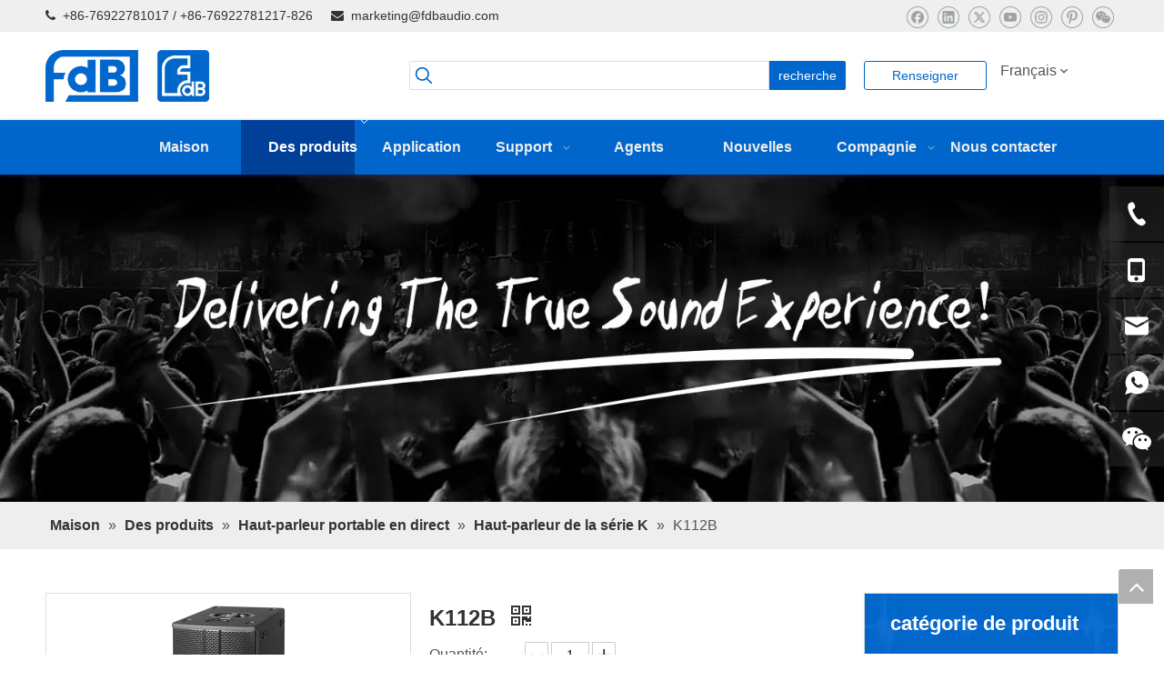

--- FILE ---
content_type: text/css;charset=UTF-8
request_url: https://iqrorwxhrknolj5q-static.micyjz.com/theme/injqKBjjnpRliSjjnpRlkSorjnRlqSSRrjjjkrkrniknmnr/style/style.css
body_size: 38
content:
.snivy0610 .proshow-scroll-list-nav{
	display:flex;
  	justify-content: center;
}
.snivy0610 .proshow-scroll-box-nav .proshow-scroll-item{
	height:auto
}
.snivy0610 .proshow-scroll-main .banner-description .banner-name{
	padding-top:0
}
.sitewidget-inquiryButton a#prodInquire{
    color: rgb(1, 102, 204)!important;
    border-radius: 3px!important;
    border-color: rgb(1, 102, 204)!important;
    border-style: solid!important;
    border-width: 1px!important;
}

--- FILE ---
content_type: text/css;charset=UTF-8
request_url: https://jprorwxhrknolj5q-static.micyjz.com/static/t-ilBpBKgKkzmxrg7l/assets/widget/style/component/inquiryButton/inquiryButton.css
body_size: -177
content:
.sitewidget-inquiryButton .backstage-component-btn.widget-btn-styles1{border-radius:0}
.sitewidget-inquiryButton .backstage-component-btn.widget-btn-styles2{border-radius:5px}
.sitewidget-inquiryButton .backstage-component-btn.widget-btn-styles3{border-radius:50px}
.sitewidget-inquiryButton .backstage-component-btn.widget-btn-styles4,.sitewidget-inquiryButton .backstage-component-btn.widget-btn-styles5,.sitewidget-inquiryButton .backstage-component-btn.widget-btn-styles6{background-color:#f7f7f7;border-radius:5px;color:#666;border:1px solid #dfdfdf}
.sitewidget-inquiryButton .backstage-component-btn.widget-btn-styles4:hover,.sitewidget-inquiryButton .backstage-component-btn.widget-btn-styles5:hover,.sitewidget-inquiryButton .backstage-component-btn.widget-btn-styles6:hover{background-color:#eee;color:#333}
.sitewidget-inquiryButton .backstage-component-btn.widget-btn-styles4{border-radius:0}
.sitewidget-inquiryButton .backstage-component-btn.widget-btn-styles6{border-radius:50px}
.sitewidget-inquiryButton .backstage-component-btn{font-size:14px;text-decoration:none;display:inline-block;text-align:center}
.sitewidget-inquiryButton .backstage-component-btn:hover{text-decoration:none;-webkit-transition:all .3s ease-in-out;-moz-transition:all .3s ease-in-out;-o-transition:all .3s ease-in-out;-ms-transition:all .3s ease-in-out;transition:all .3s ease-in-out}
.sitewidget-inquiryButton .backstage-component-btn:hover i{text-decoration:none;-webkit-transition:all .3s ease-in-out;-moz-transition:all .3s ease-in-out;-o-transition:all .3s ease-in-out;-ms-transition:all .3s ease-in-out;transition:all .3s ease-in-out}

--- FILE ---
content_type: text/javascript;charset=UTF-8
request_url: https://rororwxhrknolj5q-static.micyjz.com/static/t-onBqBKjKxwpiqo7n/assets/widget/script/compsettings/comp.inquiryButton.settings.js
body_size: 593
content:
(function(d,e,f){var c=d.phoenixSite.phoenixCompSettings||(d.phoenixSite.phoenixCompSettings={});
var b="inquiryButton";
var a=c[b]||(c[b]={});
e.extend(a,{inquiryButtonEvent:function(w,i,p,j,D,n,s,k,h,l,v,z,x,F,B,q,o,H,A,g){var y="";
var E="";
var m="";
var t="";
var C="";
if(p!="1"){y="color: "+j+";";
E="color: "+l+";"
}if(p!="0"){m="color: "+B+";";
t="font-size: "+q+"px;";
if(p=="1"){C="line-height: "+o+"px;"
}}var r=w+" a.backstage-component-btn{";
r+="background-color: "+i+";";
r+=y;
r+="border-radius: "+D+"px;";
r+="border-color: "+n+";";
r+="border-style: "+s+";";
r+="border-width: "+k+"px;";
r+="}\n";
r+=w+" a.backstage-component-btn:hover{";
r+="background-color: "+h+";";
r+=E;
r+="border-radius: "+v+"px;";
r+="border-color: "+z+";";
r+="border-style: "+x+";";
r+="border-width: "+F+"px;";
r+="}\n";
r+=w+" a.backstage-component-btn i{";
r+=m;
r+=t;
r+=C;
r+="}\n";
r+=w+" a.backstage-component-btn:hover i{";
r+="color: "+H+";";
r+="font-size: "+A+"px;";
r+="}\n";
var G=document.getElementsByClassName("inquiryButtonStyle")[0];
if(!G){var I=document.createElement("style");
I.className="inquiryButtonStyle";
document.getElementsByTagName("head").item(0).appendChild(I);
var G=document.getElementsByClassName("inquiryButtonStyle")[0]
}if(G.styleSheet){var J=G.styleSheet.cssText
}else{var J=G.innerHTML
}var u=J+r;
G.type="text/css";
if(G.styleSheet){G.styleSheet.cssText=u
}else{G.innerHTML=u
}e(w+" #prodInquire").unbind("click").bind("click",function(){var R="1"==e("#isSkuProd").val();
var K={};
if(R){var L=e("#skuValueId").val();
K={prodId:g,skuParam:L}
}else{var S=e("a.choosed");
var O={};
if(S[0]!=f){S.each(function(W,Y){var V=e(Y).parents("tr").children("th").html();
var X=e(Y).attr("title");
O[V]=X
})
}K={prodId:g,selectParam:e.toJSON(O)}
}var U=new Array();
U.push(K);
var Q=e.toJSON(U);
var M=e(w+" input[name=inquireMutualType]").val();
if(M=="1"){e(w+" input[name=inquireParams]").val(Q);
e(w+" #prodInquire").submit()
}else{var P=e(w+" input[name=curBackendPageId]").val();
var N={inquireParams:Q,cur_backend_pageId:P,productId:g};
var T={url:"/phoenix/admin/prod/inquire/popup",type:"post",data:N,done:function(V){e("#form_inquire_popup_div").remove();
e("body").append(V);
e("#form_inquire_popup_div").fadeIn()
}};
phoenixSite.ajax(T)
}})
}})
})(this,jQuery);